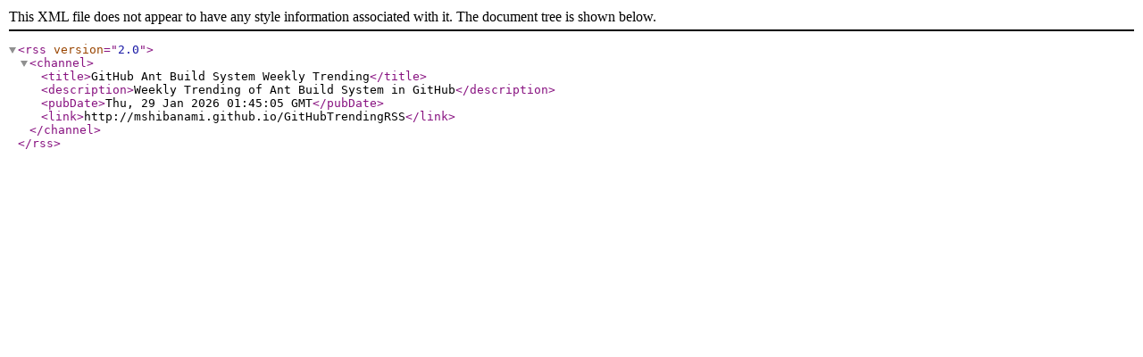

--- FILE ---
content_type: application/xml
request_url: https://mshibanami.github.io/GitHubTrendingRSS/weekly/ant-build-system.xml
body_size: -42
content:
<?xml version="1.0" encoding="UTF-8"?>
<rss version="2.0">
  <channel>
    <title>GitHub Ant Build System Weekly Trending</title>
    <description>Weekly Trending of Ant Build System in GitHub</description>
    <pubDate>Thu, 29 Jan 2026 01:45:05 GMT</pubDate>
    <link>http://mshibanami.github.io/GitHubTrendingRSS</link>
    
  </channel>
</rss>
